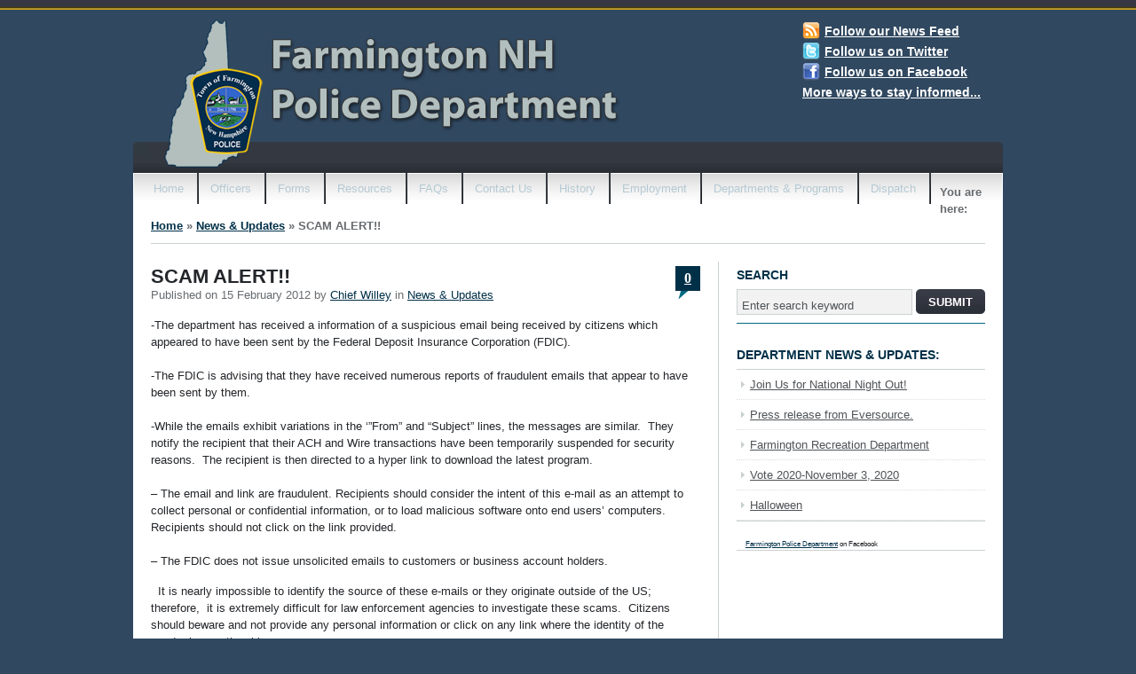

--- FILE ---
content_type: text/html; charset=UTF-8
request_url: https://farmingtonpd.com/2012/02/scam-alert/
body_size: 9372
content:
<!DOCTYPE html PUBLIC "-//W3C//DTD XHTML 1.0 Transitional//EN" "http://www.w3.org/TR/xhtml1/DTD/xhtml1-transitional.dtd">
<html xmlns="http://www.w3.org/1999/xhtml">
<head profile="http://gmpg.org/xfn/11">
<title>
  SCAM ALERT!!&nbsp;|&nbsp;
Farmington New Hampshire Police Department</title>
<meta http-equiv="Content-Type" content="text/html; charset=UTF-8" />
<meta name="google-site-verification" content="qd9Uvaw9JQ81Gz5JToxKFOHZGlFSSx-NqnRadSW0xfg" />
<link rel="alternate" type="application/rss+xml" title="RSS 2.0" href="https://farmingtonpd.com/feed/" />
<link rel="pingback" href="https://farmingtonpd.com/xmlrpc.php" />
<link rel="stylesheet" type="text/css" media="all" href="https://farmingtonpd.com/wp-content/themes/thestation/css/reset.css" />
<link rel="stylesheet" type="text/css" media="all" href="https://farmingtonpd.com/wp-content/themes/thestation/css/960.css" />
<link rel="stylesheet" type="text/css" href="https://farmingtonpd.com/wp-content/themes/thestation/style.css" media="screen" />
<!--[if IE 7]>



		<link rel="stylesheet" type="text/css" media="all" href="https://farmingtonpd.com/wp-content/themes/thestation/ie7.css" />



	<![endif]-->
<!--[if IE 6]>



		<link rel="stylesheet" type="text/css" media="all" href="https://farmingtonpd.com/wp-content/themes/thestation/ie6.css" />



		<script type="text/javascript" src="https://farmingtonpd.com/wp-content/themes/thestation/includes/js/pngfix.js"></script>



	<![endif]-->
<meta name='robots' content='max-image-preview:large' />
<link rel="alternate" type="application/rss+xml" title="Farmington New Hampshire Police Department &raquo; SCAM ALERT!! Comments Feed" href="https://farmingtonpd.com/2012/02/scam-alert/feed/" />
<script type="text/javascript">
/* <![CDATA[ */
window._wpemojiSettings = {"baseUrl":"https:\/\/s.w.org\/images\/core\/emoji\/15.0.3\/72x72\/","ext":".png","svgUrl":"https:\/\/s.w.org\/images\/core\/emoji\/15.0.3\/svg\/","svgExt":".svg","source":{"concatemoji":"https:\/\/farmingtonpd.com\/wp-includes\/js\/wp-emoji-release.min.js?ver=6.6.4"}};
/*! This file is auto-generated */
!function(i,n){var o,s,e;function c(e){try{var t={supportTests:e,timestamp:(new Date).valueOf()};sessionStorage.setItem(o,JSON.stringify(t))}catch(e){}}function p(e,t,n){e.clearRect(0,0,e.canvas.width,e.canvas.height),e.fillText(t,0,0);var t=new Uint32Array(e.getImageData(0,0,e.canvas.width,e.canvas.height).data),r=(e.clearRect(0,0,e.canvas.width,e.canvas.height),e.fillText(n,0,0),new Uint32Array(e.getImageData(0,0,e.canvas.width,e.canvas.height).data));return t.every(function(e,t){return e===r[t]})}function u(e,t,n){switch(t){case"flag":return n(e,"\ud83c\udff3\ufe0f\u200d\u26a7\ufe0f","\ud83c\udff3\ufe0f\u200b\u26a7\ufe0f")?!1:!n(e,"\ud83c\uddfa\ud83c\uddf3","\ud83c\uddfa\u200b\ud83c\uddf3")&&!n(e,"\ud83c\udff4\udb40\udc67\udb40\udc62\udb40\udc65\udb40\udc6e\udb40\udc67\udb40\udc7f","\ud83c\udff4\u200b\udb40\udc67\u200b\udb40\udc62\u200b\udb40\udc65\u200b\udb40\udc6e\u200b\udb40\udc67\u200b\udb40\udc7f");case"emoji":return!n(e,"\ud83d\udc26\u200d\u2b1b","\ud83d\udc26\u200b\u2b1b")}return!1}function f(e,t,n){var r="undefined"!=typeof WorkerGlobalScope&&self instanceof WorkerGlobalScope?new OffscreenCanvas(300,150):i.createElement("canvas"),a=r.getContext("2d",{willReadFrequently:!0}),o=(a.textBaseline="top",a.font="600 32px Arial",{});return e.forEach(function(e){o[e]=t(a,e,n)}),o}function t(e){var t=i.createElement("script");t.src=e,t.defer=!0,i.head.appendChild(t)}"undefined"!=typeof Promise&&(o="wpEmojiSettingsSupports",s=["flag","emoji"],n.supports={everything:!0,everythingExceptFlag:!0},e=new Promise(function(e){i.addEventListener("DOMContentLoaded",e,{once:!0})}),new Promise(function(t){var n=function(){try{var e=JSON.parse(sessionStorage.getItem(o));if("object"==typeof e&&"number"==typeof e.timestamp&&(new Date).valueOf()<e.timestamp+604800&&"object"==typeof e.supportTests)return e.supportTests}catch(e){}return null}();if(!n){if("undefined"!=typeof Worker&&"undefined"!=typeof OffscreenCanvas&&"undefined"!=typeof URL&&URL.createObjectURL&&"undefined"!=typeof Blob)try{var e="postMessage("+f.toString()+"("+[JSON.stringify(s),u.toString(),p.toString()].join(",")+"));",r=new Blob([e],{type:"text/javascript"}),a=new Worker(URL.createObjectURL(r),{name:"wpTestEmojiSupports"});return void(a.onmessage=function(e){c(n=e.data),a.terminate(),t(n)})}catch(e){}c(n=f(s,u,p))}t(n)}).then(function(e){for(var t in e)n.supports[t]=e[t],n.supports.everything=n.supports.everything&&n.supports[t],"flag"!==t&&(n.supports.everythingExceptFlag=n.supports.everythingExceptFlag&&n.supports[t]);n.supports.everythingExceptFlag=n.supports.everythingExceptFlag&&!n.supports.flag,n.DOMReady=!1,n.readyCallback=function(){n.DOMReady=!0}}).then(function(){return e}).then(function(){var e;n.supports.everything||(n.readyCallback(),(e=n.source||{}).concatemoji?t(e.concatemoji):e.wpemoji&&e.twemoji&&(t(e.twemoji),t(e.wpemoji)))}))}((window,document),window._wpemojiSettings);
/* ]]> */
</script>
<style id='wp-emoji-styles-inline-css' type='text/css'>

	img.wp-smiley, img.emoji {
		display: inline !important;
		border: none !important;
		box-shadow: none !important;
		height: 1em !important;
		width: 1em !important;
		margin: 0 0.07em !important;
		vertical-align: -0.1em !important;
		background: none !important;
		padding: 0 !important;
	}
</style>
<link rel='stylesheet' id='wp-block-library-css' href='https://farmingtonpd.com/wp-includes/css/dist/block-library/style.min.css?ver=6.6.4' type='text/css' media='all' />
<style id='classic-theme-styles-inline-css' type='text/css'>
/*! This file is auto-generated */
.wp-block-button__link{color:#fff;background-color:#32373c;border-radius:9999px;box-shadow:none;text-decoration:none;padding:calc(.667em + 2px) calc(1.333em + 2px);font-size:1.125em}.wp-block-file__button{background:#32373c;color:#fff;text-decoration:none}
</style>
<style id='global-styles-inline-css' type='text/css'>
:root{--wp--preset--aspect-ratio--square: 1;--wp--preset--aspect-ratio--4-3: 4/3;--wp--preset--aspect-ratio--3-4: 3/4;--wp--preset--aspect-ratio--3-2: 3/2;--wp--preset--aspect-ratio--2-3: 2/3;--wp--preset--aspect-ratio--16-9: 16/9;--wp--preset--aspect-ratio--9-16: 9/16;--wp--preset--color--black: #000000;--wp--preset--color--cyan-bluish-gray: #abb8c3;--wp--preset--color--white: #ffffff;--wp--preset--color--pale-pink: #f78da7;--wp--preset--color--vivid-red: #cf2e2e;--wp--preset--color--luminous-vivid-orange: #ff6900;--wp--preset--color--luminous-vivid-amber: #fcb900;--wp--preset--color--light-green-cyan: #7bdcb5;--wp--preset--color--vivid-green-cyan: #00d084;--wp--preset--color--pale-cyan-blue: #8ed1fc;--wp--preset--color--vivid-cyan-blue: #0693e3;--wp--preset--color--vivid-purple: #9b51e0;--wp--preset--gradient--vivid-cyan-blue-to-vivid-purple: linear-gradient(135deg,rgba(6,147,227,1) 0%,rgb(155,81,224) 100%);--wp--preset--gradient--light-green-cyan-to-vivid-green-cyan: linear-gradient(135deg,rgb(122,220,180) 0%,rgb(0,208,130) 100%);--wp--preset--gradient--luminous-vivid-amber-to-luminous-vivid-orange: linear-gradient(135deg,rgba(252,185,0,1) 0%,rgba(255,105,0,1) 100%);--wp--preset--gradient--luminous-vivid-orange-to-vivid-red: linear-gradient(135deg,rgba(255,105,0,1) 0%,rgb(207,46,46) 100%);--wp--preset--gradient--very-light-gray-to-cyan-bluish-gray: linear-gradient(135deg,rgb(238,238,238) 0%,rgb(169,184,195) 100%);--wp--preset--gradient--cool-to-warm-spectrum: linear-gradient(135deg,rgb(74,234,220) 0%,rgb(151,120,209) 20%,rgb(207,42,186) 40%,rgb(238,44,130) 60%,rgb(251,105,98) 80%,rgb(254,248,76) 100%);--wp--preset--gradient--blush-light-purple: linear-gradient(135deg,rgb(255,206,236) 0%,rgb(152,150,240) 100%);--wp--preset--gradient--blush-bordeaux: linear-gradient(135deg,rgb(254,205,165) 0%,rgb(254,45,45) 50%,rgb(107,0,62) 100%);--wp--preset--gradient--luminous-dusk: linear-gradient(135deg,rgb(255,203,112) 0%,rgb(199,81,192) 50%,rgb(65,88,208) 100%);--wp--preset--gradient--pale-ocean: linear-gradient(135deg,rgb(255,245,203) 0%,rgb(182,227,212) 50%,rgb(51,167,181) 100%);--wp--preset--gradient--electric-grass: linear-gradient(135deg,rgb(202,248,128) 0%,rgb(113,206,126) 100%);--wp--preset--gradient--midnight: linear-gradient(135deg,rgb(2,3,129) 0%,rgb(40,116,252) 100%);--wp--preset--font-size--small: 13px;--wp--preset--font-size--medium: 20px;--wp--preset--font-size--large: 36px;--wp--preset--font-size--x-large: 42px;--wp--preset--spacing--20: 0.44rem;--wp--preset--spacing--30: 0.67rem;--wp--preset--spacing--40: 1rem;--wp--preset--spacing--50: 1.5rem;--wp--preset--spacing--60: 2.25rem;--wp--preset--spacing--70: 3.38rem;--wp--preset--spacing--80: 5.06rem;--wp--preset--shadow--natural: 6px 6px 9px rgba(0, 0, 0, 0.2);--wp--preset--shadow--deep: 12px 12px 50px rgba(0, 0, 0, 0.4);--wp--preset--shadow--sharp: 6px 6px 0px rgba(0, 0, 0, 0.2);--wp--preset--shadow--outlined: 6px 6px 0px -3px rgba(255, 255, 255, 1), 6px 6px rgba(0, 0, 0, 1);--wp--preset--shadow--crisp: 6px 6px 0px rgba(0, 0, 0, 1);}:where(.is-layout-flex){gap: 0.5em;}:where(.is-layout-grid){gap: 0.5em;}body .is-layout-flex{display: flex;}.is-layout-flex{flex-wrap: wrap;align-items: center;}.is-layout-flex > :is(*, div){margin: 0;}body .is-layout-grid{display: grid;}.is-layout-grid > :is(*, div){margin: 0;}:where(.wp-block-columns.is-layout-flex){gap: 2em;}:where(.wp-block-columns.is-layout-grid){gap: 2em;}:where(.wp-block-post-template.is-layout-flex){gap: 1.25em;}:where(.wp-block-post-template.is-layout-grid){gap: 1.25em;}.has-black-color{color: var(--wp--preset--color--black) !important;}.has-cyan-bluish-gray-color{color: var(--wp--preset--color--cyan-bluish-gray) !important;}.has-white-color{color: var(--wp--preset--color--white) !important;}.has-pale-pink-color{color: var(--wp--preset--color--pale-pink) !important;}.has-vivid-red-color{color: var(--wp--preset--color--vivid-red) !important;}.has-luminous-vivid-orange-color{color: var(--wp--preset--color--luminous-vivid-orange) !important;}.has-luminous-vivid-amber-color{color: var(--wp--preset--color--luminous-vivid-amber) !important;}.has-light-green-cyan-color{color: var(--wp--preset--color--light-green-cyan) !important;}.has-vivid-green-cyan-color{color: var(--wp--preset--color--vivid-green-cyan) !important;}.has-pale-cyan-blue-color{color: var(--wp--preset--color--pale-cyan-blue) !important;}.has-vivid-cyan-blue-color{color: var(--wp--preset--color--vivid-cyan-blue) !important;}.has-vivid-purple-color{color: var(--wp--preset--color--vivid-purple) !important;}.has-black-background-color{background-color: var(--wp--preset--color--black) !important;}.has-cyan-bluish-gray-background-color{background-color: var(--wp--preset--color--cyan-bluish-gray) !important;}.has-white-background-color{background-color: var(--wp--preset--color--white) !important;}.has-pale-pink-background-color{background-color: var(--wp--preset--color--pale-pink) !important;}.has-vivid-red-background-color{background-color: var(--wp--preset--color--vivid-red) !important;}.has-luminous-vivid-orange-background-color{background-color: var(--wp--preset--color--luminous-vivid-orange) !important;}.has-luminous-vivid-amber-background-color{background-color: var(--wp--preset--color--luminous-vivid-amber) !important;}.has-light-green-cyan-background-color{background-color: var(--wp--preset--color--light-green-cyan) !important;}.has-vivid-green-cyan-background-color{background-color: var(--wp--preset--color--vivid-green-cyan) !important;}.has-pale-cyan-blue-background-color{background-color: var(--wp--preset--color--pale-cyan-blue) !important;}.has-vivid-cyan-blue-background-color{background-color: var(--wp--preset--color--vivid-cyan-blue) !important;}.has-vivid-purple-background-color{background-color: var(--wp--preset--color--vivid-purple) !important;}.has-black-border-color{border-color: var(--wp--preset--color--black) !important;}.has-cyan-bluish-gray-border-color{border-color: var(--wp--preset--color--cyan-bluish-gray) !important;}.has-white-border-color{border-color: var(--wp--preset--color--white) !important;}.has-pale-pink-border-color{border-color: var(--wp--preset--color--pale-pink) !important;}.has-vivid-red-border-color{border-color: var(--wp--preset--color--vivid-red) !important;}.has-luminous-vivid-orange-border-color{border-color: var(--wp--preset--color--luminous-vivid-orange) !important;}.has-luminous-vivid-amber-border-color{border-color: var(--wp--preset--color--luminous-vivid-amber) !important;}.has-light-green-cyan-border-color{border-color: var(--wp--preset--color--light-green-cyan) !important;}.has-vivid-green-cyan-border-color{border-color: var(--wp--preset--color--vivid-green-cyan) !important;}.has-pale-cyan-blue-border-color{border-color: var(--wp--preset--color--pale-cyan-blue) !important;}.has-vivid-cyan-blue-border-color{border-color: var(--wp--preset--color--vivid-cyan-blue) !important;}.has-vivid-purple-border-color{border-color: var(--wp--preset--color--vivid-purple) !important;}.has-vivid-cyan-blue-to-vivid-purple-gradient-background{background: var(--wp--preset--gradient--vivid-cyan-blue-to-vivid-purple) !important;}.has-light-green-cyan-to-vivid-green-cyan-gradient-background{background: var(--wp--preset--gradient--light-green-cyan-to-vivid-green-cyan) !important;}.has-luminous-vivid-amber-to-luminous-vivid-orange-gradient-background{background: var(--wp--preset--gradient--luminous-vivid-amber-to-luminous-vivid-orange) !important;}.has-luminous-vivid-orange-to-vivid-red-gradient-background{background: var(--wp--preset--gradient--luminous-vivid-orange-to-vivid-red) !important;}.has-very-light-gray-to-cyan-bluish-gray-gradient-background{background: var(--wp--preset--gradient--very-light-gray-to-cyan-bluish-gray) !important;}.has-cool-to-warm-spectrum-gradient-background{background: var(--wp--preset--gradient--cool-to-warm-spectrum) !important;}.has-blush-light-purple-gradient-background{background: var(--wp--preset--gradient--blush-light-purple) !important;}.has-blush-bordeaux-gradient-background{background: var(--wp--preset--gradient--blush-bordeaux) !important;}.has-luminous-dusk-gradient-background{background: var(--wp--preset--gradient--luminous-dusk) !important;}.has-pale-ocean-gradient-background{background: var(--wp--preset--gradient--pale-ocean) !important;}.has-electric-grass-gradient-background{background: var(--wp--preset--gradient--electric-grass) !important;}.has-midnight-gradient-background{background: var(--wp--preset--gradient--midnight) !important;}.has-small-font-size{font-size: var(--wp--preset--font-size--small) !important;}.has-medium-font-size{font-size: var(--wp--preset--font-size--medium) !important;}.has-large-font-size{font-size: var(--wp--preset--font-size--large) !important;}.has-x-large-font-size{font-size: var(--wp--preset--font-size--x-large) !important;}
:where(.wp-block-post-template.is-layout-flex){gap: 1.25em;}:where(.wp-block-post-template.is-layout-grid){gap: 1.25em;}
:where(.wp-block-columns.is-layout-flex){gap: 2em;}:where(.wp-block-columns.is-layout-grid){gap: 2em;}
:root :where(.wp-block-pullquote){font-size: 1.5em;line-height: 1.6;}
</style>
<script type="text/javascript" src="https://farmingtonpd.com/wp-includes/js/jquery/jquery.min.js?ver=3.7.1" id="jquery-core-js"></script>
<script type="text/javascript" src="https://farmingtonpd.com/wp-includes/js/jquery/jquery-migrate.min.js?ver=3.4.1" id="jquery-migrate-js"></script>
<script type="text/javascript" src="https://farmingtonpd.com/wp-content/themes/thestation/includes/js/menu.js?ver=6.6.4" id="menu-js"></script>
<link rel="https://api.w.org/" href="https://farmingtonpd.com/wp-json/" /><link rel="alternate" title="JSON" type="application/json" href="https://farmingtonpd.com/wp-json/wp/v2/posts/668" /><link rel="EditURI" type="application/rsd+xml" title="RSD" href="https://farmingtonpd.com/xmlrpc.php?rsd" />
<link rel="canonical" href="https://farmingtonpd.com/2012/02/scam-alert/" />
<link rel='shortlink' href='https://farmingtonpd.com/?p=668' />
<link rel="alternate" title="oEmbed (JSON)" type="application/json+oembed" href="https://farmingtonpd.com/wp-json/oembed/1.0/embed?url=https%3A%2F%2Ffarmingtonpd.com%2F2012%2F02%2Fscam-alert%2F" />
<link rel="alternate" title="oEmbed (XML)" type="text/xml+oembed" href="https://farmingtonpd.com/wp-json/oembed/1.0/embed?url=https%3A%2F%2Ffarmingtonpd.com%2F2012%2F02%2Fscam-alert%2F&#038;format=xml" />
<meta name="generator" content="The Station " />
<meta name="generator" content="Woo Framework Version 1.0.4" />
<meta name="generator" content="GD Library Version 2" />
<link href="https://farmingtonpd.com/wp-content/themes/thestation/styles/default.css" rel="stylesheet" type="text/css" />
</head>
<body>
<div id="header">
   <h1><a href="https://farmingtonpd.com" title="Farmington New Hampshire Police Department">
      Farmington New Hampshire Police Department      </a></h1>
   <a href="https://farmingtonpd.com" title="Farmington New Hampshire Police Department"> <img src="https://farmingtonpd.com/wp-content/woo_uploads/6-fpdnhlogo.png" alt="Farmington New Hampshire Police Department" /><img src="https://farmingtonpd.com/wp-content/themes/thestation/img/fpd_nh_txt.jpg" /> </a>
   <div id="subscribe">
      <div class="subico"> <a href="https://farmingtonpd.com/feed/" title="Subscribe to our RSS feed"><img src="https://farmingtonpd.com/wp-content/themes/thestation/img/rss24.png" />Follow our News Feed</a> </div>
      <div class="subico"> <a href="http://twitter.com/farmingtonpd" title="Follow us on Twitter"><img src="https://farmingtonpd.com/wp-content/themes/thestation/img/twitter24.png" /> Follow us on Twitter</a> </div>
      <div class="subico"> <a href="http://www.facebook.com/FarmingtonPolice" title="Follow us on Farcebook"><img src="https://farmingtonpd.com/wp-content/themes/thestation/img/facebook24.png" />Follow us on Facebook</a> </div>
	  <div class="subico"><a href="http://farmingtonpd.com/stay-informed/">More ways to stay informed...</a></div>
   </div>
</div>
<!-- /header -->
<div id="nav">
   <ul id="pagenav">
      <li class=""><a href="https://farmingtonpd.com" title="Farmington New Hampshire Police Department"><span class="left"></span>Home<span class="right"></span></a></li>
                        <li class="page_item page-item-91"><a href="https://farmingtonpd.com/officers/"><span class="left"></span>Officers<span class="right"></span></a></li>
<li class="page_item page-item-97"><a href="https://farmingtonpd.com/forms/"><span class="left"></span>Forms<span class="right"></span></a></li>
<li class="page_item page-item-128 page_item_has_children"><a href="https://farmingtonpd.com/resources/"><span class="left"></span>Resources<span class="right"></span></a>
<ul class='children'>
	<li class="page_item page-item-431"><a href="https://farmingtonpd.com/resources/community-resources/"><span class="left"></span>Community Resources<span class="right"></span></a></li>
	<li class="page_item page-item-1254"><a href="https://farmingtonpd.com/resources/nuisance-property-ordinance/"><span class="left"></span>Nuisance Property Ordinance<span class="right"></span></a></li>
</ul>
</li>
<li class="page_item page-item-132"><a href="https://farmingtonpd.com/faqs/"><span class="left"></span>FAQs<span class="right"></span></a></li>
<li class="page_item page-item-135"><a href="https://farmingtonpd.com/contact-us/"><span class="left"></span>Contact Us<span class="right"></span></a></li>
<li class="page_item page-item-22"><a href="https://farmingtonpd.com/about/history/"><span class="left"></span>History<span class="right"></span></a></li>
<li class="page_item page-item-24"><a href="https://farmingtonpd.com/about/employment/"><span class="left"></span>Employment<span class="right"></span></a></li>
<li class="page_item page-item-105 page_item_has_children"><a href="https://farmingtonpd.com/about/divisions/"><span class="left"></span>Departments &#038; Programs<span class="right"></span></a></li>
<li class="page_item page-item-487"><a href="https://farmingtonpd.com/about/divisions/dispatch/"><span class="left"></span>Dispatch<span class="right"></span></a></li>
   </ul>
	<!--
   <ul id="pagenav2">
      <li class="page_item page-item-375"><a href="https://farmingtonpd.com/police-association/"><span class="left"></span>Farmington Police Association<span class="right"></span></a></li>
   </ul>
-->
</div>
<!-- /nav -->
<div id="container" class="container_12">

	<div id="breadcrumb"><p>You are here: <a href="https://farmingtonpd.com">Home</a> &raquo; <a href="https://farmingtonpd.com/category/news-updates/">News &amp; Updates</a> &raquo; <strong>SCAM ALERT!!</strong></p></div>	
	<div id="content">
		
		<div id="main_content">
			
					
			<div class="post">
			
				<div class="post_head">
				
					<div class="title_meta">
						<h2><a href="https://farmingtonpd.com/2012/02/scam-alert/" title="SCAM ALERT!!">SCAM ALERT!!</a></h2>					
						<p class="meta">Published on 15 February 2012 by <a href="https://farmingtonpd.com/author/kwilley/" title="Posts by Chief Willey" rel="author">Chief Willey</a> in <a href="https://farmingtonpd.com/category/news-updates/" rel="category tag">News &amp; Updates</a></p>
					</div><!-- /title_meta -->
										<span class="comments"><a href="https://farmingtonpd.com/2012/02/scam-alert/#respond" title="Comment on this post">0</a><span class="bg"></span></span>
								</div><!-- /post_head -->
				
								
				<div class="entry">
				
					<p>-The department has received a information of a suspicious email being received by citizens which appeared to have been sent by the Federal Deposit Insurance Corporation (FDIC).<br />
 <br />
-The FDIC is advising that they have received numerous reports of fraudulent emails that appear to have been sent by them.<br />
 <br />
-While the emails exhibit variations in the ‘”From” and “Subject” lines, the messages are similar.  They notify the recipient that their ACH and Wire transactions have been temporarily suspended for security reasons.  The recipient is then directed to a hyper link to download the latest program.<br />
 <br />
&#8211; The email and link are fraudulent. Recipients should consider the intent of this e-mail as an attempt to collect personal or confidential information, or to load malicious software onto end users&#8217; computers. Recipients should not click on the link provided. <br />
 <br />
&#8211; The FDIC does not issue unsolicited emails to customers or business account holders.</p>
<p>  It is nearly impossible to identify the source of these e-mails or they originate outside of the US; therefore,  it is extremely difficult for law enforcement agencies to investigate these scams.  Citizens should beware and not provide any personal information or click on any link where the identity of the sender is questionable.</p>
				
				</div><!-- /entry -->
			
			</div><!-- /post -->
			
						
            <div class="clear"></div>
            
            
           			
<!-- You can start editing here. -->


			<!-- If comments are open, but there are no comments. -->

	 


<div id="respond">
<div id="form_wrap">


<h3>Leave a Reply</h3>


<form action="https://farmingtonpd.com/wp-comments-post.php" method="post" id="commentform" onsubmit="if (url.value == 'Website (optional)') {url.value = '';}">


<div class="form-left">
<input type="text" name="author" id="author" tabindex="1" value="Name (required)" onfocus="if (this.value == 'Name (required)') {this.value = '';}" onblur="if (this.value == '') {this.value = 'Name (required)';}" />
<input type="text" name="email" id="email" tabindex="2" value="Email (required)" onfocus="if (this.value == 'Email (required)') {this.value = '';}" onblur="if (this.value == '') {this.value = 'Email (required)';}" />
<input type="text" name="url" id="url" tabindex="3" value="Website (optional)" onfocus="if (this.value == 'Website (optional)') {this.value = '';}" onblur="if (this.value == '') {this.value = 'Website (optional)';}" />
<div class="cancel-comment-reply">
	<small><a rel="nofollow" id="cancel-comment-reply-link" href="/2012/02/scam-alert/#respond" style="display:none;">Click here to cancel reply.</a></small>
</div>

</div>
<div class="form-right">
<textarea rows="9" cols="10" name="comment" id="comment" tabindex="4" onfocus="if (this.value == 'Type your comment here...') {this.value = '';}" onblur="if (this.value == '') {this.value = 'Type your comment here...';}">Type your comment here...</textarea>
<input type="submit" name="submit" tabindex="5" value="Submit" class="sb" />

</div>


<input type='hidden' name='comment_post_ID' value='668' id='comment_post_ID' />
<input type='hidden' name='comment_parent' id='comment_parent' value='0' />
<p style="display: none;"><input type="hidden" id="akismet_comment_nonce" name="akismet_comment_nonce" value="fee4f47d34" /></p><p style="display: none !important;" class="akismet-fields-container" data-prefix="ak_"><label>&#916;<textarea name="ak_hp_textarea" cols="45" rows="8" maxlength="100"></textarea></label><input type="hidden" id="ak_js_1" name="ak_js" value="113"/><script>document.getElementById( "ak_js_1" ).setAttribute( "value", ( new Date() ).getTime() );</script></p>
</form>



<div class="clear"></div>
</div> <!-- end #form_wrap -->
</div> <!-- end #respond -->
             
            
		</div><!-- /main_content -->
		
				<div id="sidebar">
			
			
			<div id="search">
			
				<h2>Search</h2>
				
				<form method="get" id="searchform" action="https://farmingtonpd.com/" class="search-form">
					<input type="text" value="Enter search keyword" name="s" id="s" class="field" onfocus="if (this.value == 'Enter search keyword') {this.value = '';}" onblur="if (this.value == '') {this.value = 'Enter search keyword';}" />
					<input class="submitsearch button" type="submit" name="submit" value="submit" />
				</form>				
				
			</div><!-- /search -->	


		<div id="recent-posts-3" class="block widget widget_recent_entries">
		<h3>Department News &#038; Updates:</h3>
		<ul>
											<li>
					<a href="https://farmingtonpd.com/2021/08/join-us-for-national-night-out/">Join Us for National Night Out!</a>
									</li>
											<li>
					<a href="https://farmingtonpd.com/2021/04/press-release-from-eversource/">Press release from Eversource.</a>
									</li>
											<li>
					<a href="https://farmingtonpd.com/2021/02/farmington-recreation-department/">Farmington Recreation Department</a>
									</li>
											<li>
					<a href="https://farmingtonpd.com/2020/10/vote-2020/">Vote 2020-November 3, 2020</a>
									</li>
											<li>
					<a href="https://farmingtonpd.com/2020/10/halloween-2/">Halloween</a>
									</li>
					</ul>

		</div><div id="text-4" class="block widget widget_text">			<div class="textwidget"><script type="text/javascript" src="http://static.ak.connect.facebook.com/js/api_lib/v0.4/FeatureLoader.js.php/en_US"></script><script type="text/javascript">FB.init("ba85d2ffa7685bb68e2f658dc1b99788");</script><fb:fan profile_id="268410424021" stream="0" connections="10" logobar="1" width="280"></fb:fan><div style="font-size:8px; padding-left:10px"><a href="http://www.facebook.com/FarmingtonPolice">Farmington Police Department</a> on Facebook</div></div>
		</div>					
		</div><!-- /sidebar -->
		
		<div class="clear"></div>
		
	</div><!-- /content -->

	<div class="clear"></div>
	
		
</div><!-- /container -->

<div id="footer">
	
	<div class="footnav">

		<ul>
			
			<li><a href="https://farmingtonpd.com" title="Farmington New Hampshire Police Department">Home</a></li>
			
					
		
		</ul>

	</div><!-- /footnav -->
	
	<div class="copyright">
	
			
	</div><!-- /copyright -->
	
	<div class="clear"></div>
	
	<div class="bottombg"></div>
	
</div><!-- /footer -->

<div class="spacer"></div>

<span style="display:none">[base64]/[base64]</span><script type="text/javascript" src="https://farmingtonpd.com/wp-includes/js/comment-reply.min.js?ver=6.6.4" id="comment-reply-js" async="async" data-wp-strategy="async"></script>
<script defer type="text/javascript" src="https://farmingtonpd.com/wp-content/plugins/akismet/_inc/akismet-frontend.js?ver=1723579533" id="akismet-frontend-js"></script>
<!--GATC-->
<script type="text/javascript">
var gaJsHost = (("https:" == document.location.protocol) ? "https://ssl." : "http://www.");
document.write(unescape("%3Cscript src='" + gaJsHost + "google-analytics.com/ga.js' type='text/javascript'%3E%3C/script%3E"));
</script>
<script type="text/javascript">
try {
var pageTracker = _gat._getTracker("UA-13075825-1");
pageTracker._trackPageview();
} catch(err) {}</script>
<!--/GATC-->
</body>
</html>

--- FILE ---
content_type: text/css
request_url: https://farmingtonpd.com/wp-content/themes/thestation/style.css
body_size: 3894
content:
/*>>>>> Setup and Reset <<<<<*/







body, html { height: 100%; }
body, html, p, ul, ol { margin: 0; padding: 0; border: none; }
body { font-family: Arial, Helvetica, Sans-serif; font-size: 13px; line-height: 1.5;  /*unitless for proper inheritance*/ }
h1, h2, h3, h4, h5, h6 { margin: 5px 0; }
h1 { font-size: 30px }
h2 { font-size: 22px }
h3 { font-size: 16px }
h4 { font-size: 14px }
h5 { font-size: 12px }
h6 { font-size: 12px }
h1 a:link, h1 a:visited, h2 a:link, h2 a:visited, h3 a:link, h3 a:visited, h4 a:link, h4 a:visited, h5 a:link, h5 a:visited, h6 a:link, h6 a:visited { text-decoration: none; }
h1 a:hover, h2 a:hover, h3 a:hover, h4 a:hover, h5 a:hover, h6 a:hover { text-decoration: underline; }
p { margin: 5px 0 15px 0; }
ul, ol { margin: 0; padding: 0; }
/*>>>>> Navigation <<<<<*/







a:link, a:visited { text-decoration: underline; }
a:hover { font-weight: bold; }
#nav { width: 980px; margin: 0 auto; height: 35px; }
/* Page Nav */







#pagenav { float: left; position: relative; z-index: 100; padding: 0 10px; }
#pagenav li { float: left; line-height: 35px; padding: 0 9px 0 5px; margin: 0; }
#pagenav li a:link, #pagenav li a:visited { display: block; position: relative; padding: 0 8px; text-decoration: none; z-index: 100; }
#pagenav li a:hover, #pagenav li.current_page_item a:link, #pagenav li.current_page_item a:visited { position: relative; }
#pagenav li a:hover span.left, #pagenav li.current_page_item span.left { display: block; position: absolute; left: 0; bottom: 0; width: 5px; height: 33px; }
#pagenav li a:hover span.right, #pagenav li.current_page_item span.right { display: block; position: absolute; right: 0; bottom: 0; width: 5px; height: 33px; }

#pagenav2 { float: right; position: relative; z-index: 100; padding: 0 10px; }
#pagenav2 li { float: right; line-height: 35px; padding: 0 9px 0 5px; margin: 0; }
#pagenav2 li a:link, #pagenav2 li a:visited { display: block; position: relative; padding: 0 8px; text-decoration: none; z-index: 100; }
#pagenav2 li a:hover, #pagenav2 li.current_page_item a:link, #pagenav2 li.current_page_item a:visited { position: relative; }
#pagenav2 li a:hover span.left, #pagenav2 li.current_page_item span.left { display: block; position: absolute; left: 0; bottom: 0; width: 5px; height: 33px; }
#pagenav2 li a:hover span.right, #pagenav2 li.current_page_item span.right { display: block; position: absolute; right: 0; bottom: 0; width: 5px; height: 33px; }


/* Style drop down list */







#pagenav li ul li { float: none; padding: 0; }
/* first level */







	#pagenav li ul { position: absolute; left: -999em; }
#pagenav li:hover ul, #pagenav li.sfhover ul { }
/* second level */







		#pagenav li li:hover ul ul, #pagenav li li.sfhover ul ul { left: -999em; }
#pagenav li li li:hover ul, #pagenav li li li.sfhover ul { left: auto; }
/* third level */







			#pagenav li li li:hover ul ul, #pagenav li li li.sfhover ul ul { left: -999em; }
#pagenav li li li li:hover ul, #pagenav li li li li.sfhover ul { left: auto; }
#pagenav li ul ul { margin: -26px 0 0 200px; }
#pagenav li ul ul li a { line-height: 25px; }
#pagenav li:hover ul ul, #pagenav li.sfhover ul ul { left: -999em; }
#pagenav li:hover ul, #pagenav li li:hover ul, #pagenav li.sfhover ul, #pagenav li li.sfhover ul { left: auto; }
#pagenav li ul li a:link, #pagenav li ul li a:visited { display: block; width: 190px; padding: 0px 0 0px 10px!important; }
#pagenav li ul li ul li a:link, #pagenav li ul li ul li a:visited { padding: 5px 0 5px 10px!important; }
#pagenav li ul li a:hover { text-decoration: underline; }
#pagenav li ul li a span.left { display: none!important; }
#pagenav li ul li a span.right { display: none!important; }
/* IE7 Fix */







#pagenav li:hover, #pagenav li.hover { position: static; }

/*>>>>> Layout <<<<<*/

.fp-updates { margin: 0 0 25px 0; }
.fp-updates h2 { font-size: 15px; margin: 0 0 0 0;  }
.fp-updates h3 { font-size: 18px; margin: 0 0 25px 0; border-bottom:1px solid #CBD1D2; }
.fp-updates ul { margin: 0 0 0 15px; }




#header { width: 980px; margin: 0 auto; height: 160px; }
#header h1 { display: none; }
#header img { float: left; margin: 15px 0 0 0; }
#header #subscribe { float: right; margin: 25px 25px 0 0; text-decoration: none; }
#header .subico { margin: 0 0 3px 0; clear: both; }
#header .subico img { margin: 0 5px 0 0; }
#header .subico a { color: #fff; font-size: 14px; font-weight: bold; line-height: 20px; vertical-align:middle; }
#container { padding-top: 20px; padding-bottom: 20px; }
#container_bottombg { width: 980px; height: 41px; margin: 0 0 -20px -10px; }
#featured { float: left; margin: 0 0 0 10px; background-color: #dce1e2; height:auto; }
#featured.slider { width: 940px; position: relative; }
#featured.slider .arrow_left { position: absolute; left: -11px; top: 45%; }
#featured.slider .arrow_right { position: absolute; right: -11px; top: 45%; }
#featured.slider .information { width: 900px; float: left; position: relative; }
#featured.slider .information .image.left { float: left; margin: 0 20px 0 0; }
#featured.slider .information .image.right { float: right; margin: 0 0 0 20px; }
#featured.slider .information .image img { border: 5px solid #bcc5c7; }
#featured.slider .information #text h2 { margin-bottom: 0; }
#featured.slider .information #text h2 a:link, #featured.slider .information #text h2 a:visited { color: #16181A; display: inline; }
#featured.slider .information #text .description { display: block; color: #4F5357; font-weight: normal; font-size: 14px; }
#featured .information { float: left; width: 598px; padding: 15px 20px 20px 20px; }
#featured .information .welcome { font-size: 14px; }
#featured .information h2 { margin: 0 0 15px 0; line-height: 25px; font-size: 22px; }
#featured .information .feat-button .left { display: block; float: left; width: 5px; height: 30px; }
#featured .information .feat-button a.more-info { display: block; float: left; height: 24px; padding: 6px 4px 0 8px; text-transform: uppercase; cursor: pointer; }
#featured .information .feat-button .right { display: block; float: left; width: 19px; height: 30px; }
#featured-tabs { float: left; width: 301px; height: 100%; }
#featured-tabs li { }
#featured-tabs li a:link, #featured-tabs li a:visited { display: block; margin-left: -1px; padding: 10px 0 10px 20px; font-size: 16px; font-weight: bold; text-decoration: none; }
#featured-tabs li a:hover, #featured-tabs li.active a { }
#featured-tabs a span { display: block; font-size: 12px; font-weight: normal; margin-top: -4px; }
#featured .information ul, #featured .information ol { margin: 5px 0; padding: 0 0 0 30px; }
#featured .information ul li { list-style-type: square; }
#featured .information ul li ul { margin: 8px 0; padding: 0 0 0 15px; }
#featured .information ul li ul li { list-style-type: disc; }
#featured .information ol li { list-style-type: upper-latin; }
#featured .information ol li ol { margin: 8px 0; padding: 0 0 0 15px; }
#featured .information ol li ol li { list-style-type: lower-latin; }
/*>>>>> Slider <<<<<*/







#slider { width: 940px; margin: 0 auto; position: relative; }
.scroll { width: 940px; height: auto; overflow: auto; position: relative; /* fix for IE to respect overflow */ clear: left; }
.scrollContainer div.panel { height: auto; width: 940px; /* change to 560px if not using JS to remove rh.scroll */ }
.scrollButtons { cursor: pointer; z-index: 100; }
#breadcrumb { width: 940px; margin: -8px 10px 0 10px; padding: 0 0 10px 0; }
#content { }
#breadcrumb p { margin: 0; font-weight: bold; }
#main_content { float: left; width: 619px; padding: 0 20px 0 0; margin: 20px 0 0 10px; }
#main_content #top { }
#main_content #top h2 { margin: 0 0 20px 0; }
#main_content #top p { margin: 20px 0 30px 0; }
#main_content #top p img { float: left; margin: 0 10px 0 0; border: none !important; }
#two-col { padding-top: 10px; }
#two-col h3 { text-transform: uppercase; }
#two-col ul { padding: 0 !important; }
#two-col ul li { margin: 0 0 8px 0 !important; padding: 0 0 0 20px !important; list-style: none !important; }
#two-col .left { float: left; width: 309px; }
#two-col .right { float: left; width: 300px; padding: 0 0 0 10px; }
#two-col .left a.signup, #two-col .right a.signup { display: block; font-weight: bold; text-transform: uppercase; font-size: 13px; text-align: center; padding: 5px 0 0 0; margin: 20px 0 0 0; width: 300px; height: 25px; }
#sidebar { float: left; width: 280px; margin: 20px 0 0 20px; }
#sidebar h2 { text-transform: uppercase; font-size: 14px; }
#sidebar .box { }
#sidebar .box h2 { padding-bottom: 5px; }
#newsletter { margin-bottom: 15px; padding-bottom: 10px; }
#newsletter .field, #feedburner .field, #campaignmonitor .field { display: block; float: left; width: 191px; height: 20px; padding: 7px 0 0 5px; margin: 0 4px 0 0; }
#newsletter .button, #feedburner .button, #campaignmonitor .button { width: 78px; height: 28px; font-weight: bold; text-transform: uppercase; cursor: pointer !important; }
#news { margin-bottom: 15px; }
#news h2 { display: block; margin-bottom: 0; width: 280px; position: relative; }
#news h2 a:link, #news h2 a:visited { position: absolute; top: 0; right: 0; }
#news ul li { padding: 7px 0; }
#news ul li a:link, #news ul li a:visited { font-weight: bold; }
#news ul li span.meta { display: block; font-size: 11px; }
#search, #feedburner, #campaignmonitor { margin-bottom: 25px; padding-bottom: 10px; }
#search input#s { display: block; float: left; width: 191px; height: 20px; padding: 7px 0 0 5px; margin: 0 4px 0 0; }
#search input.submitsearch { width: 78px; height: 28px; font-weight: bold; text-transform: uppercase; cursor: pointer !important; }
#twitter { padding: 0 0 10px 0; }
#twitter ul { margin: 10px 0; }
#twitter_update_list li { padding: 5px 0 !important; }
#twitter a:link, #twitter a:visited { display: inline; padding: 0; }
#twitter span.website { display: block; text-align: right; }
#footer { width: 980px; margin: 0 auto 40px auto; }
#footer .footnav { float: left; width: 660px; }
#footer .footnav ul { padding: 30px 0 20px 10px; }
#footer .footnav ul li { display: inline; margin: 0 15px; }
#footer .footnav ul li a:link, #footer .footnav ul li a:visited { font-weight: bold; }
#footer .copyright { float: right; width: 295px; padding: 5px 10px 0 15px; font-size: 10px; }
#footer .copyright p { margin: 5px 0; }
#footer .bottombg { width: 980px; height: 7px; }
.spacer { height: 10px; }
/*>>>>> Post Styling <<<<<*/







.post { float: left; width: 619px; padding: 0 0 20px 0; margin: 0 0 20px 0; }
.post .video { margin: 0 0 20px 0; }
.post_head { float: left; width: 619px; margin: 0 0 15px 0; }
.post_head .title_meta { float: left; width: 559px; }
.post_head .title_meta h2 { margin: 0 0 -5px 0; }
.post_head .title_meta h2 a:link, .post_head .title_meta h2 a:visited { }
.post_head .title_meta p { margin: 0; }
.post_head .comments { width: 60px; text-align: right; float: right; }
.post_head .comments a:link, .post_head .comments a:visited { display: inline-block; text-align: center; padding: 5px 10px; margin: 5px 0 0 0; font: bold 16px Georgia, Times, Serif; }
.post_head .comments span.bg { display: block; width: 11px; height: 10px; margin: 0 0 0 35px; }
.post p.continue_reading { margin: 0; }
.post p.continue_reading a { padding: 0 10px 0 0; }
/*>>>>> Page Styles <<<<<*/







#sub_nav { float: left; width: 120px; padding: 5px 10px; }
#sub_nav ul li { margin: 3px 0; }
#sub_nav ul li.active { margin-top: 10px; }
#sub_nav ul li ul { margin: 0 0 10px 5px; display: none; }
#sub_nav .current_page_parent ul, #sub_nav .current_page_item ul { display: block; }
#sub_nav .current_page_parent ul li, #sub_nav .current_page_item ul li { margin-top: 10px; }
#sub_nav ul li ul li { zoom: 1; padding: 0 0 0 10px; }
#sub_nav ul li.sub_active a:link, #sub_nav ul li.sub_active a:visited { text-decoration: underline; }
#page { float: left; width: 619px; margin: 0 0 0 17px; }
#main_content.fullwidth { width: 940px; border-right: 0; }
#main_content.fullwidth #page { width: 783px; margin-left: 17px; }
#main_content.fullwidth #page.no_sub_nav_full { margin: 0; width: 940px; }
.no_sub_nav { width: 620px !Important; margin: 0px !Important; }
#page h2.title { margin: 0 0 15px 0; }
#page h2.title a:link, #page h2.title a:visited { }
/*>>>>> ARCHIVES TEMPLATE STYLES <<<<<*/







#archive_posts li, #archive_categories li, #archive_monthly li { margin: 0 0 5px 0; }
#archive_categories li, #archive_monthly li { font-weight: bold; }
#archive_posts li a:link, #archive_posts li a:visited { font-weight: bold; }
#archive_posts li span.comments { text-transform: uppercase; font-size: 11px; }
/*>>>>> Widget Styles <<<<<*/







.widget { margin: 0 0 20px 0; }
.widget.two-col { float: left; }
.widget h3 { padding: 0 0 5px 0; margin: 0; font-size: 14px; text-transform: uppercase; }
.widget ul { }
.widget.two-col ul { float: left; margin-bottom: -1px; }
.widget ul li { }
.widget ul li ul { margin: 0 0 5px 10px; font-size: 11px; }
.widget ul li li { }
.widget ul li li a:link, .widget ul li li a:visited { height: 22px; line-height: 20px; padding: 0 0 0 15px; }
.widget.two-col ul li { float: left; width: 140px; }
.widget ul li a:link, .widget ul li a:visited { display: block; padding: 7px 0 7px 15px; }

.widget ul li a:hover { }
#flickr { float: left; margin: 0 0 20px 0; }
#flickr h3 { padding: 0 0 5px 0; margin: 0; font-size: 14px; text-transform: uppercase; }
#flickr .pics { float: left; padding: 7px; }
#flickr .pics .flickr_badge_image { margin: 4px 6px; float: left; width: 75px; }
#ads img { margin: 5px 6px; }
.widget_lifestream ul li { padding-top: 7px!important; padding-bottom: 7px!important; background-position: 0 9px!important; }
#videos .inner { padding: 5px 10px 10px 10px; background-color: #ebebeb; border-left: 1px solid #CBD1D2; border-right: 1px solid #CBD1D2; }
#videos .inner .video { margin: 0 0 8px 0; }
#videos h3 { margin-bottom: -0px; }
/*>>>>> COMMENTS <<<<<*/







#comments_wrap { width: 619px; }
ol li.comment { display: block; padding: 10px 0 10px 10px; }
ol li.comment .comment-author { }
ol li.comment .comment-author img { float: right; }
ol li.comment .comment-author cite { font-weight: bold; font-size: 14px; }
ol li.comment .comment-meta { font-size: 10px; text-transform: uppercase; margin: 0 0 10px 0; }
ol li.comment p { margin: 0 0 5px 0; }
ol li.comment .reply { text-transform: uppercase; font-size: 12px; font-weight: bold; margin: 7px 0 0 0; }
/*>>>>> THREADED COMMENTS <<<<<*/







ol li.comment ul.children { margin: 10px 0 0 5px; }
/*>>>>> COMMENT FORM <<<<<*/







#form_wrap { padding: 15px 0; position: relative; clear: both; }
#form_wrap h2 { padding-bottom: 28px; position: relative; }
#form_wrap .form-left { width: 30%; float:left; }
#form_wrap .form-right { float:right; width: 70%; }
#form_wrap textarea, #form_wrap .form-left input { font-family: Arial, Helvetica, sans-serif; font-size: 12px; padding: 7px 10px; }
#form_wrap textarea { width: 95%; margin-bottom: 18px; }
#form_wrap .form-left input { width: 147px; display: block; margin-bottom: 10px; }
#form_wrap input.sb { width: 78px; height: 28px; font-weight: bold; text-transform: uppercase; }
#form_wrap p.lc_logged { margin-top: -20px; position: relative; }
#cancel-comment-reply-link { text-transform: uppercase; font-weight: bold; font-size: 10px; }
/*>>>>> ALTERNATE HOMEPAGE LAYOUT <<<<<*/







#recent_articles { }
#recent_articles h2.heading { text-transform: uppercase; font-size: 14px; margin: 0px 0 0 0; padding: 0 0 6px 0; }
#recent_articles .article { float: left; position: relative; width: 300px; border-top: 1px solid #cbd1d2; }
#recent_articles .article.left { padding: 10px 9px 10px 0; border-right: 1px solid #cbd1d2; }
#recent_articles .article.right { padding: 10px 0 10px 9px; border-left: 1px solid #cbd1d2; margin: 0 0 0 -1px; }
#recent_articles .article h2 { margin: 0; }
#recent_articles .article h2 a:link, #recent_articles .article h2 a:visited { color: #23262a; font-size: 16px; }
#recent_articles .article .meta { margin: 0 0 10px 0; font-size: 11px; }
#recent_articles .article .meta a:link, #recent_articles .article .meta a:visited { color: #4f5357; }
#recent_articles .article .comments { margin: 0; position: absolute; top: 10px; right: 7px; padding: 0 3px; border-radius: 3px; -moz-border-radius: 3px; -webkit-border-radius: 3px; background-color: #5c5c5c; }
#recent_articles .article .comments a:link, #recent_articles .article .comments a:visited { font-size: 14px; font-weight: bold; color: #fff; }
#recent_articles .article img { float: left; margin: 0 8px 5px 0; border: 2px solid #bcc5c7; }
#recent_articles .article p { margin: 0 0 8px 0; }
#adbox { padding: 25px 0; text-align: center; border-top: 1px solid #CBD1D2; border-bottom: 1px solid #cbd1d2; }
#bottom { }
#more_articles { float: left; width: 380px; padding: 0 9px 0 0; border-right: 1px solid #cbd1d2; }
#more_articles h2.heading { text-transform: uppercase; font-size: 14px; margin: 9px 0 0 0; padding: 0 0 6px 0; border-bottom: 1px solid #CBD1D2; }
#more_articles ul li { float: left; position: relative; width: 380px; padding: 10px 0; border-bottom: 1px solid #e4e4e4; }
#more_articles ul li img { float: left; margin: 0 15px 0 0; border: 2px solid #bcc5c7; }
#more_articles ul li .posttitle { float: left; width: 270px; }
#more_articles ul li .posttitle h2 { margin: 0; }
#more_articles ul li .posttitle h2 a:link, #more_articles ul li .posttitle h2 a:visited { color: #23262a; font-size: 14px; }
#more_articles ul li .meta { margin: 0; color: #4f5357; }
#more_articles .meta a:link, #more_articles .meta a:visited { color: #4f5357; }
#more_articles ul li .comments { margin: 0; position: absolute; top: 15px; right: 0; padding: 0 3px; border-radius: 3px; -moz-border-radius: 3px; -webkit-border-radius: 3px; background-color: #5c5c5c; }
#more_articles ul li .comments a:link, #more_articles ul li .comments a:visited { font-size: 14px; font-weight: bold; color: #fff; }
#widget_area { float: left; width: 220px; margin: 0 0 0 9px; padding: 10px 0 0 0; }
/*>>>>> END ALTERNATE HOMEPAGE LAYOUT <<<<<*/











/* Captions */



.aligncenter, div.aligncenter { display: block; margin-left: auto; margin-right: auto; }
.wp-caption { text-align: center; padding-top: 4px; margin: 10px; -moz-border-radius: 3px; -khtml-border-radius: 3px; -webkit-border-radius: 3px; border-radius: 3px; }
.wp-caption img { margin: 0; padding: 0; border: 0 none; }
.wp-caption p.wp-caption-text { font-size: 11px; line-height: 17px; padding: 0 4px 5px; margin: 0; }
/* End captions */







/* Post Typographic Elements */







.entry h1 { }
.entry h2 { }
.entry h3 { }
.entry h4 { }
.entry h5 { }
.entry h6 { }
.entry h1, .entry h2, .entry h3, .entry h4, .entry h5, .entry h6 { }
.entry blockquote { padding: 10px 20px; color: #555; font-style: italic; }
.entry blockquote p { margin: 0 0 10px 0; }
.entry ul { margin: 5px 0; padding: 0 0 0 30px; }
.entry ul li { list-style-type: square; }
.entry ul li ul { margin: 8px 0; padding: 0 0 0 15px; }
.entry ul li ul li { list-style-type: disc; }
.entry ol { margin: 5px 0; padding: 0 0 0 30px; }
.entry ol li { list-style-type: upper-latin; }
.entry ol li ol { margin: 8px 0; padding: 0 0 0 15px; }
.entry ol li ol li { list-style-type: lower-latin; }
.entry.sitemap ul { margin-bottom: 30px; }
.entry.sitemap li ul li ul { margin-bottom: 5px; }
/* Post Images */







.entry img { background: #efefef; padding: 5px; border: 1px solid #aaa; }
img.wp-smiley { padding: 0; border: none; }
.entry .alignleft { float: left; margin: 0px 15px 10px 0; }
.entry .alignright { float: right; margin: 5px 0 10px 15px; }
.entry .aligncenter { text-align: center; }
/*>>>>> Page Navi <<<<<*/







div.Nav { width: 609px; float: left; margin-top: -19px; height: 25px; padding: 5px 0 0 10px; }
.Nav strong.on { padding: 2px 5px; }
.Nav a { padding: 2px 5px; }
/*>>>>> WordPress Images <<<<<*/







img.wp-smiley { padding: 0; border: none; }
.alignleft { float: left; margin: 0 15px 10px 0; }
.alignright { float: right; margin: 0 0 10px 15px; }
.aligncenter { text-align: center; }
.clearfix { clear: both; }
/*>>>>> Custom Styles <<<<<*/







.floatl { float: left; }
.floatr { float: right; }
.contact-l { margin: 0 0 0 50px; }
.contact-r { float: right; margin: 0 50px 0 0; }
.alignl { text-align: left; }
.alignr { text-align: right; }
.alignc { text-align: center; }
.small { font-size: 10px; text-transform: uppercase; }
.read-more { float:right; }
.rss-date { color: #4F5357; font-size:10px; margin: 0 0 0 5px; }


--- FILE ---
content_type: text/css
request_url: https://farmingtonpd.com/wp-content/themes/thestation/styles/default.css
body_size: 1527
content:
body {
	color: #23262a;
	background: #304860 url(default/bg.jpg) repeat-x left top;
}
h1, h2, h3, h4, h5, h6 {
	color: #16181a;
}
/*>>>>> Navigation <<<<<*/



a:link, a:visited {
	color: #003048;
}

#nav {
	background: url(default/navbg.jpg) no-repeat center top;
}
/* Page Nav */



#pagenav li a:link, #pagenav li a:visited {
	color: #b5c9d3;
}
#pagenav li {
	background: url(default/nav_divider.jpg) no-repeat right top;
}
#pagenav li.current_page_item a:link, #pagenav li.current_page_item a:visited {
	color: #23262a;
	background: url(default/nav_current_tile.jpg) repeat-x left bottom;
}
#pagenav li a:hover {
	color: #d8a800;
	background: url(default/nav_current_tile.jpg) repeat-x left bottom;
}
#pagenav li a:hover span.left, #pagenav li.current_page_item span.left {
	background: url(default/nav_current_left.jpg) no-repeat left bottom;
}
#pagenav li a:hover span.right, #pagenav li.current_page_item span.right {
	background: url(default/nav_current_right.jpg) no-repeat left bottom!important;
}

#pagenav2 li a:link, #pagenav2 li a:visited {
	color: #b5c9d3;
}
#pagenav2 li {
	background: url(default/nav_divider.jpg) no-repeat right top;
}
#pagenav2 li.current_page_item a:link, #pagenav2 li.current_page_item a:visited {
	color: #23262a;
	background: url(default/nav_current_tile.jpg) repeat-x left bottom;
}
#pagenav2 li a:hover {
	color: #d8a800;
	background: url(default/nav_current_tile.jpg) repeat-x left bottom;
}
#pagenav2 li a:hover span.left, #pagenav2 li.current_page_item span.left {
	background: url(default/nav_current_left.jpg) no-repeat left bottom;
}
#pagenav2 li a:hover span.right, #pagenav2 li.current_page_item span.right {
	background: url(default/nav_current_right.jpg) no-repeat left bottom!important;
}

/* Style drop down list */



#pagenav li ul {
	background: #D8D8D8;
}
#pagenav li ul li {
	background: none;
	border-bottom: 1px solid #aaa;
}
#pagenav li ul li a:link, #pagenav li ul li a:visited {
	color: #000;
	background: none!important;
}
#pagenav li ul li a:hover {
	background: #e2e2e2!important;
}
/*>>>>> Layout <<<<<*/



#header #subscribe {
	color: #fff;
}
#container {
	background: #fff url(default/containerbg_top.jpg) no-repeat left top;
}
#container_bottombg {
	background: url(default/containerbg_bottom.jpg) no-repeat center bottom;
}
#featured {
	border: 1px solid #cbd1d2;
}
#featured .information {
	background-color: #dce1e2;
}
#featured .information h2 {
	color: #333940;
}
#featured .information .feat-button .left {
	background: url(default/moreinfoleft.jpg) repeat-x left top;
}
#featured .information .feat-button a.more-info {
	color: #fff;
	background: url(default/moreinfotile.jpg) repeat-x left top;
}
#featured .information .feat-button .right {
	background: url(default/moreinforight.jpg) repeat-x left top;
}
#featured-tabs {
	border-left: 1px solid #e7eeef;
	background: #d0d6d7 url(default/featured_links_shadow.jpg) repeat-y left top;
}
#featured-tabs li {
	border-top: 1px solid #bcc5c7;
	border-bottom: 1px solid #dee2e3;
}
#featured-tabs li a:link, #featured-tabs li a:visited {
	color: #23262a;
}
#featured-tabs li a:hover, #featured-tabs li.active a {
	background: url(default/featured_links_current.jpg) no-repeat left center;
}
#featured-tabs a span {
	color: #4f5357;
}
#breadcrumb {
	border-bottom: 1px solid #cbd1d2;
}
#content {
}
#breadcrumb p {
	color: #676b6f
}
#main_content {
	border-right: 1px solid #cbd1d2;
}
#main_content #top {
	border-bottom: 1px solid #cbd1d2;
}
#two-col ul li {
	background: url(default/arrow.jpg) no-repeat left center;
}
#two-col .left a.signup, #two-col .right a.signup {
	color: #fff;
	background: url(default/signupbutton.jpg) no-repeat left center;
}
#sidebar h2 {
	color: #003048;
}
#sidebar .box {
	border-bottom: 1px solid #cbd1d2;
}
#sidebar .box h2 {
	border-bottom: 1px solid #cbd1d2;
}
#newsletter {
	border-bottom: 1px solid #006a81;
}
#newsletter .field, #feedburner .field, #campaignmonitor .field {
	color: #4f5357;
	border: 1px solid #cbd1d2;
	background-color: #f2f2f2;
}
#newsletter .button, #feedburner .button, #campaignmonitor .button {
	color: #fff;
	border: none;
	background: url(default/submitbutton.jpg) no-repeat left top;
}
#news ul li {
	border-bottom: 1px dotted #dcdddd;
}
#news ul li a:link, #news ul li a:visited {
	color: #23262a;
}
#news ul li span.meta {
	color: #4f5357;
}
#search, #feedburner, #campaignmonitor {
	border-bottom: 1px solid #006a81;
}
#search input#s {
	color: #4f5357;
	border: 1px solid #cbd1d2;
	background-color: #f2f2f2;
}
#search input.submitsearch {
	color: #fff;
	border: none;
	background: url(default/submitbutton.jpg) no-repeat left top;
}
#twitter a:link, #twitter a:visited {
	background: none;
	color: #003048;
}
#footer {
	color: #fff;
	background: #23262a url(default/footertop.jpg) repeat-x left top;
}
#footer .footnav ul li a:link, #footer .footnav ul li a:visited {
	color: #fff;
}
#footer .copyright {
	background: url(default/footer_divider.jpg) no-repeat left 10px;
}
#footer .bottombg {
	background: url(default/footerbottom.jpg) no-repeat center bottom;
}
/*>>>>> Post Styling <<<<<*/



.post {
	border-bottom: 1px solid #dadada;
}
.post_head .title_meta h2 a:link, .post_head .title_meta h2 a:visited {
	color: #23262a;
}
.post_head .title_meta p {
	color: #676b6f;
}
.post_head .comments a:link, .post_head .comments a:visited {
	color: #fff;
	background-color: #003048;
}
.post_head .comments span.bg {
	background: url(default/commentsbg.jpg) no-repeat center center;
}
.post p.continue_reading a {
	background: url(default/continue_reading.jpg) no-repeat right center;
}
/*>>>>> Page Styles <<<<<*/



#sub_nav {
	background-color: #eeeeee;
}
#sub_nav ul li ul li {
	background: url(default/subnav_current.gif) no-repeat left 6px!important;
}
#sub_nav ul li.sub_active a:link, #sub_nav ul li.sub_active a:visited {
	color: #404546;
}
#page h2.title a:link, #page h2.title a:visited {
	color: #23262a;
}
/*>>>>> ARCHIVES TEMPLATE STYLES <<<<<*/



#archive_posts li, #archive_categories li, #archive_monthly li {
	color: #6f6f6f;
}
/*>>>>> Widget Styles <<<<<*/



.widget {
	border-bottom: 1px solid #cbd1d2;
}
.widget h3 {
	color: #003048;
	border-bottom: 1px solid #cbd1d2;
}
.widget ul li {
	border-bottom: 1px dotted #dcdddd;
}
.widget ul li li {
	border-bottom: none;
}
.widget ul li a:link, .widget ul li a:visited {
	color: #4f5357;
	background: url(default/widgetlisticon.gif) no-repeat 5px center;
}
#two-col .widget ul li a:link, .widget ul li a:visited {
	color: #333;
	background: none;
}
.widget ul li a:hover {
	color: #fff;
	background-color: #959595;
}
#flickr h3 {
	color: #003048;
}
#flickr .pics {
	border: 1px solid #cbd1d2;
	background-color: #f7f7f7;
}
/*>>>>> COMMENTS <<<<<*/



ol li.comment {
	border-bottom: 1px solid #dadada;
}
ol li.comment .comment-author img {
	border: 3px solid #dadada;
}
/*>>>>> COMMENT FORM <<<<<*/



#form_wrap textarea, #form_wrap .form-left input {
	border: 1px solid #ddd;
	background: #fff;
	color: #23262a;
}
#form_wrap input.sb {
	color: #fff;
	border: none;
	background: url(default/submitbutton.jpg) no-repeat left top;
}
#cancel-comment-reply-link {
	color: #000;
}
/*>>>>> ALTERNATE HOMEPAGE LAYOUT <<<<<*/



#recent_articles h2.heading, #more_articles h2.heading {
	color: #003048;
}
/* Captions */



.wp-caption {
	border: 1px solid #ddd;
	background-color: #f3f3f3;
}
.wp-caption img {
	border: 0 none;
}
/* End captions */



/*>>>>> Page Navi <<<<<*/



div.Nav {
	background-color: #e6eced;
}
.Nav strong.on {
	border: none!important;
	color: #f1f1f1!important;
	background-color: #333!important;
}
.Nav a {
	border: none!important;
	color: #000!important;
}
/*>>>>> Custom Styles <<<<<*/



.floatl {
	float: left;
}
.floatr {
	float: right;
}
.alignl {
	text-align: left;
}
.alignr {
	text-align: right;
}
.alignc {
	text-align: center;
}
